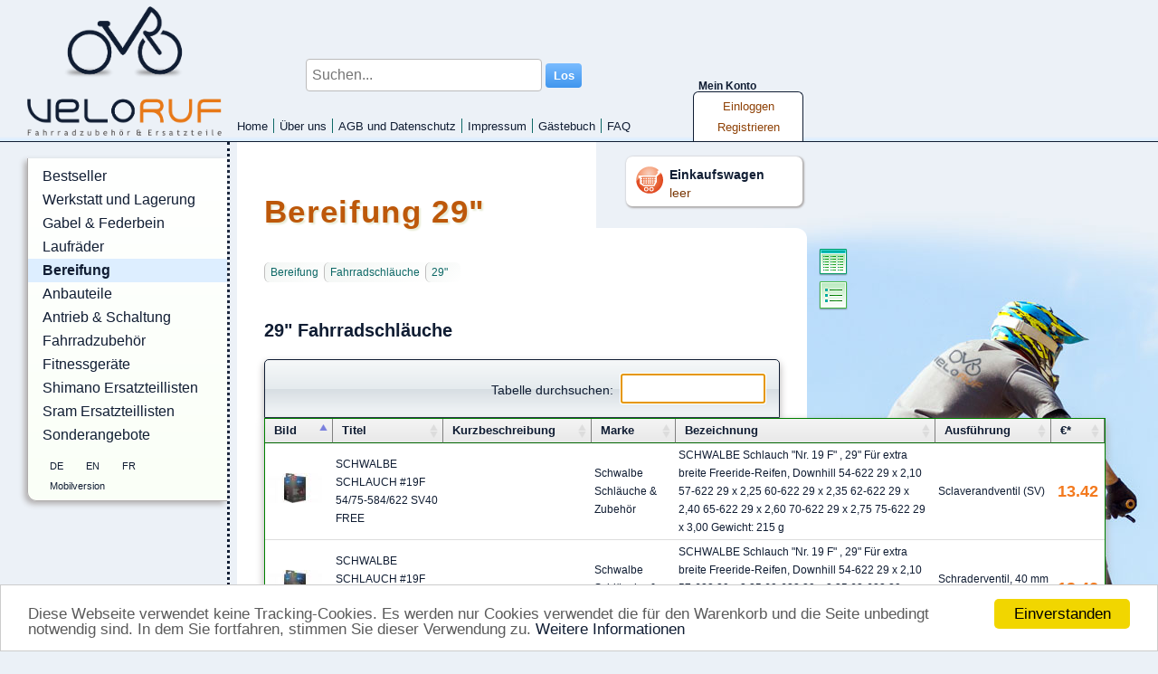

--- FILE ---
content_type: text/html; charset=utf-8
request_url: https://www.veloruf.de/n/Bereifung.html?id=707671
body_size: 14445
content:
<!DOCTYPE html>
<html lang="DE">
<head>
<title>Bereifung Fahrradschläuche 29 Bereifung online kaufen</title>
<meta http-equiv="Content-Type" content="text/html; charset=utf-8" />
<META NAME="Keywords" CONTENT="Bereifung Bereifung, Fahrradschläuche, 29, ">
<META NAME="Description" CONTENT="Hier finden Sie Ersatzteile für Bereifung 29 Fahrradschläuche und können diese online bestellen. Wir sind Ihr Partner für Bereifung Ersatzteile.">
<META NAME="Copyright" CONTENT="wort-und-web.design">
<META NAME="Author" CONTENT="David Ruf">
<META NAME="Subject" CONTENT="Online Shop">
<META NAME="Language" CONTENT="DE">
<META NAME="Robots" CONTENT="index,follow"><link rel="shortcut icon" href="img/veloruf/veloruf.ico" type="image/x-icon">
<link rel="alternate" hreflang="de" href="https://www.veloruf.de/n/Bereifung.html?id=707671" />
<link rel="alternate" hreflang="de-AT" href="https://www.veloruf.at/n/Bereifung.html?id=707671" />
<link rel="alternate" hreflang="de-CH" href="https://www.veloruf.ch/n/Bereifung.html?id=707671" /> 
<link href="css.php?version=1233" rel="stylesheet" type="text/css"/>
<link href="veloruf.php?version=1234" rel="stylesheet" type="text/css"/>
<script src='openinc/jquery/jquery-1.10.2.min.js.php'></script>
<meta name="google-site-verification" content="EGFaA9DuYB6s7gds9y5gr79pMbjJMZwg5zUT5sIUEuM" />
<meta name="msvalidate.01" content="FCDAC4AA70D78D44009FE035C5348615" /><script src='openinc/jquery/jquery.dataTables.min.js.php'></script>
<link href="openinc/jquery/jquery.dataTables.css.php" rel="stylesheet" type="text/css">
<script src='openinc/jquery/jquery.smoothZoom.3.1.11.min.js.php'></script>
<script src='openinc/jquery/fancybox.pack.js.php'></script>
<link href="openinc/jquery/fancybox.css.php" rel="stylesheet" type="text/css"><style>
h2{
padding-bottom: 20px;
}
</style><script type="text/javascript">

var asInitVals = new Array(); 
$(document).ready(function() {    
    var oTable = $('#arttable').dataTable( {
			'iDisplayLength':50,
        "oLanguage": {
            "sSearch": "Tabelle durchsuchen:",
			"sLengthMenu": "Zeige _MENU_ Datensätze pro Seite",
            "sZeroRecords": "Es wurde leider nichts gefunden.",
            "sInfo": "_START_ bis _END_ von _TOTAL_ Datensätzen",
            "sInfoEmpty": "Keine Datensätze",
            "sInfoFiltered": "(Gefilter von _MAX_ Datensätzen)",        
			"oPaginate":{
				"sPrevious": "zurück",
				"sNext": "weiter"
			}
		}
    } );
	
     
    $("tfoot input").keyup( function () {
        /* Filter on the column (the index) of this element */
        oTable.fnFilter( this.value, $("tfoot input").index(this) );
    } );
     
     
     
    /*
     * Support functions to provide a little bit of 'user friendlyness' to the textboxes in
     * the footer
     */
    $("tfoot input").each( function (i) {
        asInitVals[i] = this.value;
    } );
     
    $("tfoot input").focus( function () {
        if ( this.className == "search_init" )
        {
            this.className = "";
            this.value = "";
        }
    } );
     
    $("tfoot input").blur( function (i) {
        if ( this.value == "" )
        {
            this.className = "search_init";
            this.value = asInitVals[$("tfoot input").index(this)];
        }
    } );
    $('#arttable_filter input').focus();
    var windowWidth = $(window).width();
    $('#arttable').css({'width':windowWidth-350});
    $('#arttable').css({'cursor':'pointer'});
} );

</script><script type="text/javascript">

      if (screen.width < '680'){
        window.location ='/n/Bereifung.html?id=707671&version=1';
      } 
  
</script>
<link rel="alternate" media="only screen and (max-width: 680px)"
      href="https://www.veloruf.de/n/Bereifung.html?id=707671&version=1" >
<link rel="canonical" href="https://www.veloruf.de/n/Bereifung.html?id=707671" >
<script>
var gaProperty = 'alle';
var disableStr = 'gadisable' + gaProperty;
if (document.cookie.indexOf(disableStr + '=true') > -1) {
window['ga-disable-UA-164555-11'] = true;
window['ga-disable-UA-164555-5'] = true;
window['ga-disable-UA-164555-12'] = true;
window['ga-disable-UA-164555-13'] = true;
window['ga-disable-UA-164555-14'] = true;
window['ga-disable-UA-164555-4'] = true;
window['ga-disable-UA-164555-16'] = true;
}
function gaOptout() {
  document.cookie = disableStr + '=true; expires=Thu, 31 Dec 2099 23:59:59 UTC; path=/';
  window[disableStr] = true;
}
</script>

<script type="text/javascript">
    window.cookieconsent_options = {"message":"Diese Webseite verwendet keine Tracking-Cookies. Es werden nur Cookies verwendet die für den Warenkorb und die Seite unbedingt notwendig sind. In dem Sie fortfahren, stimmen Sie dieser Verwendung zu.","dismiss":"Einverstanden","learnMore":"Weitere Informationen","link":"veloagb.html#datenschutz","theme":false};
</script>
<script async type="text/javascript" src="/n/openinc/cookie.php"></script>
</head>
<body>
 <div id=layout>
  <div id=header><div style=padding-top:0x;padding-left:30px;><a href="veloruf.html"><img src="/n/img/veloruf/logo.png" alt="veloruf.de" width=215></a></div></div>
  <form id=suchen method=get action=finden.html>
       <span>
        <input type="text" name="s" autocomplete="off" class="search" id="searchid" value="" placeholder="Suchen..." aria-label="Suchen...">
        <input class="searchbutton" type="submit" value="Los">
       </span>
     </form><script type="text/javascript">
  <!--
jQuery(document).ready(function () {	
jQuery('#searchid').change(sucheajax);
jQuery('#searchid').keyup(sucheajax);
function sucheajax() {
             var t = this;
              if (this.value != this.lastValue && this.value.length>2) {
                  if (this.timer) clearTimeout(this.timer);
                  this.timer = setTimeout(function () {
                      jQuery.ajax({
                          url: 'finden.html',
                          data: 's=' + jQuery('#searchid').val()+'&ajax=1',
                          dataType: 'html',
                          type: 'get',
                          success: function (j) {
                           jQuery('#inhalt').html(jQuery(j).find('#inhalt').html());
                           history.pushState(null, null, 'finden.html?s=' + jQuery('#searchid').val()+'&ajax=1');
                          }

                          });
                  }, 200);     
                  this.lastValue = this.value;
              }
          }
});

  //-->
  </script>
  <div id=wk>
   <a href=fahrradkorb.html><img src=/n/img/de/einkaufswagen.png width=32 height=32 alt="Einkaufswagen"></a>
    <div id=wkinhalt>
     <a href=fahrradkorb.html id=wktitel>Einkaufswagen</a>
     <a href=fahrradkorb.html id=wkanzahl>leer</a>
    </div>
  </div>
  <div id=konto>
   <div id=meinkonto>Mein Konto</div>
   <div id=konto_inhalt><ul id=login><li id=lilogin1><a href="velologin.html" class="nav">Einloggen</a></li><li id=lilogin2><a href="veloregistrieren.html" class="nav">Registrieren</a></li></ul></div>
  </div>
  <ul id=menu><li id=limenu1><a href="veloruf.html" class="nav">Home</a></li><li id=limenu2><a href="veloueber.html" class="nav">Über uns</a></li><li id=limenu3><a href="veloagb.html" class="nav">AGB und Datenschutz</a></li><li id=limenu4><a href="veloimpressum.html" class="nav">Impressum</a></li><li id=limenu5><a href="velogaestebuch.html" class="nav">Gästebuch</a></li><li id=limenu6><a href="FAQ.html" class="nav">FAQ</a></li></ul>  
  <div id=middle>
   <div id=menuleft><ul id=left><li id=lileft1><div class=navtitel>FAHRRADTEILE</div><ul id=left1><li id=lileft11><a href="fahrradbestseller.html" class="nav">Bestseller</a></li><li id=lileft12><a href="WerkstattundAufbewahrung.html" class="nav">Werkstatt und Lagerung</a></li><li id=lileft13><a href="fahrradersatzteile1.html" class="nav">Gabel & Federbein</a></li><li id=lileft14><a href="Laufraeder.html" class="nav">Laufräder</a></li><li id=lileft15><a href="Bereifung.html" class="selected_nav">Bereifung</a></li><li id=lileft16><a href="Anbauteile.html" class="nav">Anbauteile</a></li><li id=lileft17><a href="antriebundschaltung.html" class="nav">Antrieb & Schaltung</a></li><li id=lileft18><a href="fahrradzubehoer.html" class="nav">Fahrradzubehör</a></li><li id=lileft19><a href="Fitnessgeraete.html" class="nav">Fitnessgeräte</a></li><li id=lileft110><a href="shimanoteile.html" class="nav">Shimano Ersatzteillisten</a></li><li id=lileft111><a href="Sram.html" class="nav">Sram Ersatzteillisten</a></li><li id=lileft112><a href="angebote.html" class="nav">Sonderangebote</a></li></ul></li></ul> <div id=languages>
  <a href=veloruf.html>DE</a>
  <a href=veloruf-en.html>EN</a>
  <a href=veloruf-fr.html>FR</a>
</div> <div id=languages><a href=/n/Bereifung.html?id=707671&version=1&from_desktop=1>Mobilversion</a></div>
  </div>
   <div id=content>
    <h1>Bereifung 29"</h1>
    <div id=text>
     <div id=titelbg></div>     
     <div id=inhalt><div class=pad>
<div class=breadcrumb>
  <span class=left></span><ul><li><a href='?id=660061'>Bereifung</a></li><li><a href='?id=660136'>Fahrradschläuche</a></li><li><a href='?id=707671'>29"</a></li></ul><div class=clearfix></div></div><div id='ajaxartikeldetails'><h2 class=kattitel>29" Fahrradschläuche</h2></div>
<table id=arttable class=dataTable><thead><tr><th>Bild</th><th>Titel</th><th>Kurzbeschreibung</th><th>Marke</th><th>Bezeichnung</th><th>Ausführung</th><th> €*</th></tr></thead><tbody><tr onClick="self.location.href='?id=707671&amp;art=140724155'"><td><img src=/bild2cache/velobild2cache_zenbit_katalog_artikelbilder_238893_238893_1_jpg_100_56_jpg-60-33.jpg alt='Artikelbild'></td><td><a style='text-decoration:none' href='?id=707671&amp;art=140724155'>SCHWALBE SCHLAUCH #19F 54/75-584/622 SV40 FREE</a></td><td></td><td>Schwalbe Schläuche & Zubehör</td><td>SCHWALBE Schlauch "Nr. 19 F" , 29" Für extra breite Freeride-Reifen, Downhill 54-622 29 x 2,10 57-622 29 x 2,25 60-622 29 x 2,35 62-622 29 x 2,40 65-622 29 x 2,60 70-622 29 x 2,75 75-622 29 x 3,00 Gewicht: 215 g</td><td>Sclaverandventil (SV)</td><td>13.42</td></tr><tr onClick="self.location.href='?id=707671&amp;art=140724156'"><td><img src=/bild2cache/velobild2cache_zenbit_katalog_artikelbilder_238894_238894_1_jpg_100_56_jpg-60-33.jpg alt='Artikelbild'></td><td><a style='text-decoration:none' href='?id=707671&amp;art=140724156'>SCHWALBE SCHLAUCH #19F 54/75-584/622 AV40 FREE</a></td><td></td><td>Schwalbe Schläuche & Zubehör</td><td>SCHWALBE Schlauch "Nr. 19 F" , 29" Für extra breite Freeride-Reifen, Downhill 54-622 29 x 2,10 57-622 29 x 2,25 60-622 29 x 2,35 62-622 29 x 2,40 65-622 29 x 2,60 70-622 29 x 2,75 75-622 29 x 3,00 Gewicht: 215 g</td><td>Schraderventil, 40 mm (AV)</td><td>13.42</td></tr><tr onClick="self.location.href='?id=707671&amp;art=140732765'"><td><img src=/bild2cache/velobild2cache_zenbit_katalog_artikelbilder_244488_244488_1_jpg_100_56_jpg-60-33.jpg alt='Artikelbild'></td><td><a style='text-decoration:none' href='?id=707671&amp;art=140732765'>SCHWALBE SCHLAUCH #19AP 40/62-622 AV40</a></td><td></td><td>Schwalbe Schläuche & Zubehör</td><td>SCHWALBE Schlauch "Nr. 19 AP" , Air Plus, 28/29" 40-622 28 x 1.50 47-622 28 x 1.75 50-622 28 x 2.00 54-622 28 x 2.10 57-622 28 x 2.25 62-622 28 x 2.40 Gewicht 320 g</td><td>Schraderventil (AV), 40 mm</td><td>13.42</td></tr><tr onClick="self.location.href='?id=707671&amp;art=140733010'"><td><img src=/bild2cache/velobild2cache_zenbit_katalog_artikelbilder_244551_244551_1_jpg_100_56_jpg-60-33.jpg alt='Artikelbild'></td><td><a style='text-decoration:none' href='?id=707671&amp;art=140733010'>CONTI SCHLAUCH MTB 29" 65/70-622 A40 WID</a></td><td></td><td>Conti Schläuche & Zubehör</td><td>CONTINENTAL Schlauch "MTB 29 Wide" 65-622 , 29 x 2.60 70-622 , 29 x 2.70</td><td>Schraderventil (AV) , 40 mm</td><td>12.43</td></tr><tr onClick="self.location.href='?id=707671&amp;art=140733011'"><td><img src=/bild2cache/velobild2cache_zenbit_katalog_artikelbilder_244552_244552_1_jpg_100_56_jpg-60-33.jpg alt='Artikelbild'></td><td><a style='text-decoration:none' href='?id=707671&amp;art=140733011'>CONTI SCHLAUCH MTB 29" 65/70-622 S42 WID</a></td><td></td><td>Conti Schläuche & Zubehör</td><td>CONTINENTAL Schlauch "MTB 29 Wide" 65-622 , 29 x 2.60 70-622 , 29 x 2.70</td><td>Sclaverandventil (SV) , 42 mm</td><td>12.43</td></tr></tbody><tfoot><tr></table><div class=pangv style=clear:both;>* Alle Preise für EU incl. MwSt. zzgl. <a href='/n/veloversand.html'>Versand</a>.</div><script type="text/javascript">
function landmarksscript(){
  
}
$(function(){
  
});
</script>


</div>
<div class=artikkellisterechts>
<div class=rechts><div class=subnavboxj style='padding-left:20px;width:40px;'>
<a href='?id=707671&amp;artview=1'><img src=/katalog/images/view1_2.png alt='View 1'></a>
<a href='?id=707671&amp;artview=2'><img src=/katalog/images/view2_2.png alt='View 2'></a>
</div></div></div></div>
     <div id=footerbild></div>
    </div>
   </div>
  </div>
 <div id=footer>Freitag, 16. Januar 2026</div>
 <div id=zahlarten><img src=/n/img/pp/zahlungsarten.png alt="Bankeinzug, MasterCard, Visa, American Express, PayPal, Nachnahme, Vorauskasse, Sofortüberweisung"><div style=width:100%;><div id=errorreporter><div id=fehlermelden><img src=/n/img/qm.png alt='' style='width:40px;padding-right:10px;float:left;display:table;'><div id=fehlermeldentitel>Qualitätsmanagement</div> Informieren Sie uns, wenn Sie einen Fehler gefunden haben.</div><div id=errorformular><form action="" method="post" id=errorform>
<input type="hidden" name="inserterror" value="true">
<textarea style="width:100%;height:140px;" name="kommentar" id=errortext></textarea>
<input type="submit" name="action" class=button value="Meldung Absenden"> 
</form></div></div><script type="text/javascript">
jQuery("#fehlermelden").click(function(){
  jQuery("#errorformular").show();
  jQuery("#fehlermeldentitel").css("font-weight","bold");
  jQuery("#errortext").focus();
});
jQuery("#errorform").submit(function(event) {
      event.preventDefault(); 
      var jQueryform = jQuery( this ),
      url = jQueryform.attr( "action" ),
  	 	meldung = jQueryform.find( "#errortext" ).val();
      jQuery.post( url, { 
  		   doerror:1,
  		   meldung:meldung
  		   },
        function( data ) {
        jQuery( "#errorreporter" ).html("Vielen Dank für Ihre Nachricht!");
        }
      );
    });


</script>  </div></div>
 </div>
</body>
</html>

--- FILE ---
content_type: text/css; charset=UTF-8
request_url: https://www.veloruf.de/n/veloruf.php?version=1234
body_size: 12312
content:
  

#header{
padding-top:7px;
height:109px;
}

#menu{

height:30px;
background-image:none;

}

h1{
background-image:none;
border-right:0;
width: 357px;
}


#content { 
background-image: none;
background-repeat: repeat-y;
float: left;
padding-left: 8px;
border-left: 3px dotted;
}

#footer {
display: block;
height: 20px;
border-top: 1px solid #00aa18;
text-align: right;
padding-right: 10px;
background: none;
}

body {
background-color: #ebf1f7;
background-image: url(/n/file/hintergrundbild2.jpg);

background-attachment:fixed;
background-repeat:no-repeat;
background-position:-900px -335px;

color: #101D33;
}

body a {
color:#101D33
}

h1 {
color: #BD580A
}

h2 {
color: #101D33
}

h3 {
color: #101D33
}
#konto_inhalt {
background-color: #FFFFFF;
}

#menu {
border-bottom: 1px solid #101D33;
background: -moz-linear-gradient(top,  rgba(30,87,153,0) 0%, rgba(41,137,216,0) 50%, rgba(216,235,254,0) 82%, rgba(221,238,255,0.09) 83%, rgba(221,238,255,1) 93%); /* FF3.6+ */
background: -webkit-gradient(linear, left top, left bottom, color-stop(0%,rgba(30,87,153,0)), color-stop(50%,rgba(41,137,216,0)), color-stop(82%,rgba(216,235,254,0)), color-stop(83%,rgba(221,238,255,0.09)), color-stop(93%,rgba(221,238,255,1))); /* Chrome,Safari4+ */
background: -webkit-linear-gradient(top,  rgba(30,87,153,0) 0%,rgba(41,137,216,0) 50%,rgba(216,235,254,0) 82%,rgba(221,238,255,0.09) 83%,rgba(221,238,255,1) 93%); /* Chrome10+,Safari5.1+ */
background: -o-linear-gradient(top,  rgba(30,87,153,0) 0%,rgba(41,137,216,0) 50%,rgba(216,235,254,0) 82%,rgba(221,238,255,0.09) 83%,rgba(221,238,255,1) 93%); /* Opera 11.10+ */
background: -ms-linear-gradient(top,  rgba(30,87,153,0) 0%,rgba(41,137,216,0) 50%,rgba(216,235,254,0) 82%,rgba(221,238,255,0.09) 83%,rgba(221,238,255,1) 93%); /* IE10+ */
background: linear-gradient(to bottom,  rgba(30,87,153,0) 0%,rgba(41,137,216,0) 50%,rgba(216,235,254,0) 82%,rgba(221,238,255,0.09) 83%,rgba(221,238,255,1) 93%); /* W3C */
filter: progid:DXImageTransform.Microsoft.gradient( startColorstr='#001e5799', endColorstr='#ddeeff',GradientType=0 ); /* IE6-9 */





}

#menu a {
color: #101D33;
}
#suchen {
top: 65px;
left: 338px;
}

.search {
padding: 8px 8px 8px 6px;
width:245px;

}

#wk {
top:173px;
left:692px;
}

#wktitel {
color:#101D33;
}

#konto {
top: 42px;
left: 766px;
}

#konto_inhalt {
border-top: 1px solid #101D33;
border-right: 1px solid #101D33;
border-left: 1px solid #101D33;
}

#konto_inhalt a {
color: #8E4106;
}

#meinkonto {
color: #101D33;
}

#footer {
border-top:1px solid #101D33;
}



#menuleft li{
font-size: 16px;
}

#menuleft a {
padding: 4px 16px;
color:#101D33
}

.breadcrumb ul li a {

}
#menuleft{
width:220px;
background: #ffffff; /* Old browsers */
/* IE9 SVG, needs conditional override of 'filter' to 'none' */
background: url([data-uri]);
background: -moz-linear-gradient(top,  #ffffff 0%, #fafff7 100%); /* FF3.6+ */
background: -webkit-gradient(linear, left top, left bottom, color-stop(0%,#ffffff), color-stop(100%,#fafff7)); /* Chrome,Safari4+ */
background: -webkit-linear-gradient(top,  #ffffff 0%,#fafff7 100%); /* Chrome10+,Safari5.1+ */
background: -o-linear-gradient(top,  #ffffff 0%,#fafff7 100%); /* Opera 11.10+ */
background: -ms-linear-gradient(top,  #ffffff 0%,#fafff7 100%); /* IE10+ */
background: linear-gradient(to bottom,  #ffffff 0%,#fafff7 100%); /* W3C */
filter: progid:DXImageTransform.Microsoft.gradient( startColorstr='#ffffff', endColorstr='#fafff7',GradientType=0 ); /* IE6-8 */

}

.navtitel{
visibility:hidden;
height:0px;
}
#lileft1{
background-image:none;
}


#footer {
background-color:#ddeeff;
background-image:none;
background:#ddeeff;
filter:none;
}

.navitem {
border: 1px solid #c4d2e9;
}

.dataTables_filter {
border: 1px solid #101D33;
}

table.dataTable {
border: 1px solid #101D33;
}

table.dataTable thead th {
border-bottom:1px solid #101D33;
}

table.dataTable tr:hover {
background-color:#ddeeff !important;
}

.artikeldetails {
border-color: #101D33;
}

.numsuchbild {
border: 1px solid #101D33;
}



#menu .selected_nav {
background-color:#DDEEFF;
}
#menu a.nav:hover {
background-color:#DDEEFF;
}
#menu a.selected_nav:hover {
background-color:#DDEEFF;
}
#menu li:first-child{
padding-left: 226px;
}


#konto_inhalt a:hover {
background-color:#DDEEFF;
}
a.selected_nav {
background-color:#DDEEFF;
}

.artikkellisterechts table {
top: 269px;
}

.div_ersatzeillistenbild_position {
background-color:#f37a1f;
border:2px solid #f37a1f;
}

.div_ersatzeillistenbild_position.selected {
border: 2px solid green;
background-color:green;
}
.indeneinkaufswagengelegt {
border:1px solid green;
color:green;
}

#suchen {
width: 357px;
}

#kwicks .kwick {
border:1px solid #d0e2ea;
}

#kwicks .kwick .afueralles .titel {
color:#101D33;
}

.kategorieliste .katkasten a {
color:#f37a1f;
}

.wksumme {
border-top:6px double #f37a1f;
}
#lileft1 a{
	width:auto;
	float:none;
}

.block h2 {
background-image: none;
color:#101D33;
background:
background: rgb(246,248,249); /* Old browsers */
background: -moz-linear-gradient(top,  rgba(246,248,249,1) 0%, rgba(229,235,238,1) 50%, rgba(215,222,227,1) 51%, rgba(245,247,249,1) 100%); /* FF3.6+ */
background: -webkit-gradient(linear, left top, left bottom, color-stop(0%,rgba(246,248,249,1)), color-stop(50%,rgba(229,235,238,1)), color-stop(51%,rgba(215,222,227,1)), color-stop(100%,rgba(245,247,249,1))); /* Chrome,Safari4+ */
background: -webkit-linear-gradient(top,  rgba(246,248,249,1) 0%,rgba(229,235,238,1) 50%,rgba(215,222,227,1) 51%,rgba(245,247,249,1) 100%); /* Chrome10+,Safari5.1+ */
background: -o-linear-gradient(top,  rgba(246,248,249,1) 0%,rgba(229,235,238,1) 50%,rgba(215,222,227,1) 51%,rgba(245,247,249,1) 100%); /* Opera 11.10+ */
background: -ms-linear-gradient(top,  rgba(246,248,249,1) 0%,rgba(229,235,238,1) 50%,rgba(215,222,227,1) 51%,rgba(245,247,249,1) 100%); /* IE10+ */
background: linear-gradient(to bottom,  rgba(246,248,249,1) 0%,rgba(229,235,238,1) 50%,rgba(215,222,227,1) 51%,rgba(245,247,249,1) 100%); /* W3C */
filter: progid:DXImageTransform.Microsoft.gradient( startColorstr='#f6f8f9', endColorstr='#f5f7f9',GradientType=0 ); /* IE6-9 */

}

.block a {
color: #f37a1f;
}

.block {
border:1px solid #101D33;
}

.CSSTableGenerator {
border: 1px solid #101D33;
}

.CSSTableGenerator tr:first-child td {
background: none;
background-color:#4499ef;
border: 0px solid #101D33;
}

.CSSTableGenerator tr:first-child:hover td{
background: none;
background-color:#4499ef;
}

.CSSTableGenerator tr:nth-child(odd){
background-color:#ddeeff;
}
.brands {
padding:25px;
padding-top:59px;
padding-bottom:89px;
}
.markefeaturebild {
width:20%;
}

.suchergebnis:hover {
background-color:#ddeeff;
}

.suchergebnis .titel {
color: #101D33;
}

.suchergebnis .kategorie {
color:#f37a1f
}

.wkpreisanzahl {
background:
background: rgb(246,248,249); /* Old browsers */
background: -moz-linear-gradient(top,  rgba(246,248,249,1) 0%, rgba(229,235,238,1) 50%, rgba(215,222,227,1) 51%, rgba(245,247,249,1) 100%); /* FF3.6+ */
background: -webkit-gradient(linear, left top, left bottom, color-stop(0%,rgba(246,248,249,1)), color-stop(50%,rgba(229,235,238,1)), color-stop(51%,rgba(215,222,227,1)), color-stop(100%,rgba(245,247,249,1))); /* Chrome,Safari4+ */
background: -webkit-linear-gradient(top,  rgba(246,248,249,1) 0%,rgba(229,235,238,1) 50%,rgba(215,222,227,1) 51%,rgba(245,247,249,1) 100%); /* Chrome10+,Safari5.1+ */
background: -o-linear-gradient(top,  rgba(246,248,249,1) 0%,rgba(229,235,238,1) 50%,rgba(215,222,227,1) 51%,rgba(245,247,249,1) 100%); /* Opera 11.10+ */
background: -ms-linear-gradient(top,  rgba(246,248,249,1) 0%,rgba(229,235,238,1) 50%,rgba(215,222,227,1) 51%,rgba(245,247,249,1) 100%); /* IE10+ */
background: linear-gradient(to bottom,  rgba(246,248,249,1) 0%,rgba(229,235,238,1) 50%,rgba(215,222,227,1) 51%,rgba(245,247,249,1) 100%); /* W3C */
filter: progid:DXImageTransform.Microsoft.gradient( startColorstr='#f6f8f9', endColorstr='#f5f7f9',GradientType=0 ); /* IE6-9 */
}

table.dataTable td:last-child {

font-size:18px;
text-align:center;
color:#f37a1f;
font-weight:bold;
}

.artikeldetails {
margin-bottom: 34px;
}

.artikeldetails a{
color:blue;
}

.navitem {
    background: white;
    -moz-border-radius: 5px;
    -webkit-border-radius: 5x;
    border-radius: 5px;
    border-top-left-radius: 5px;
    border-top-right-radius: 5px;
    border-bottom-right-radius: 5px;
    border-bottom-left-radius: 5px;
}
#ausblenden {
    color: #385572;
    border: 1px solid #101d33;
}
.navigationstitel{
box-shadow: 0px 4px 9px #b0adad;
background: #f6f8f9;
    background: url([data-uri]);
    background: -moz-linear-gradient(top, #f6f8f9 0%, #e5ebee 50%, #d7dee3 51%, #f5f7f9 100%);
    background: -webkit-gradient(linear, left top, left bottom, color-stop(0%,#f6f8f9), color-stop(50%,#e5ebee), color-stop(51%,#d7dee3), color-stop(100%,#f5f7f9));
    background: -webkit-linear-gradient(top, #f6f8f9 0%,#e5ebee 50%,#d7dee3 51%,#f5f7f9 100%);
    background: -o-linear-gradient(top, #f6f8f9 0%,#e5ebee 50%,#d7dee3 51%,#f5f7f9 100%);
    background: -ms-linear-gradient(top, #f6f8f9 0%,#e5ebee 50%,#d7dee3 51%,#f5f7f9 100%);
    background: linear-gradient(to bottom, #f6f8f9 0%,#e5ebee 50%,#d7dee3 51%,#f5f7f9 100%);
    filter: progid:DXImageTransform.Microsoft.gradient( startColorstr='#f6f8f9', endColorstr='#f5f7f9',GradientType=0 );
border: 1px solid #101D33;
-webkit-border-top-left-radius: 5px;
    -webkit-border-top-right-radius: 5px;
    -moz-border-radius-topleft: 5px;
    -moz-border-radius-topright: 5px;
    border-top-left-radius: 5px;
    border-top-right-radius: 5px;
border-bottom-left-radius: 0px;
    border-bottom-right-radius: 0px;
}

.navigation{
display: inline-block;
box-shadow: 0px 4px 9px #b0adad;
padding-top: 20px;
padding-bottom: 5px;
}
table.dataTable {
border:none;
}

.artikkellisterechts .seiterweiterung {
    z-index: 100;
    position: absolute;
    top: 192px;
}
.artikelliste-detailansicht .ez-wr {
background: linear-gradient(
45deg, #f4d8b6 0%,#ffffff 32%);
border: 1px solid #d3d4cf;
}
.ez-wr .bild img {
    border-radius: 5px;
    border: 1px solid #ca8134;
    padding: 10px;
    background: white;
    width: 100px;
}
.rechts,.artikkellisterechts .seiterweiterung,.artikkellisterechts table{left: 885px;}
@media only screen and (min-width: 1800px)  {
  #wk {left: 977px;}
  #konto {left: 1048px;}
  h1{width: 642px;}  
  .rechts,.artikkellisterechts .seiterweiterung,.artikkellisterechts table{left: 1171px;}
  body {background-position: -600px -335px;}
}


